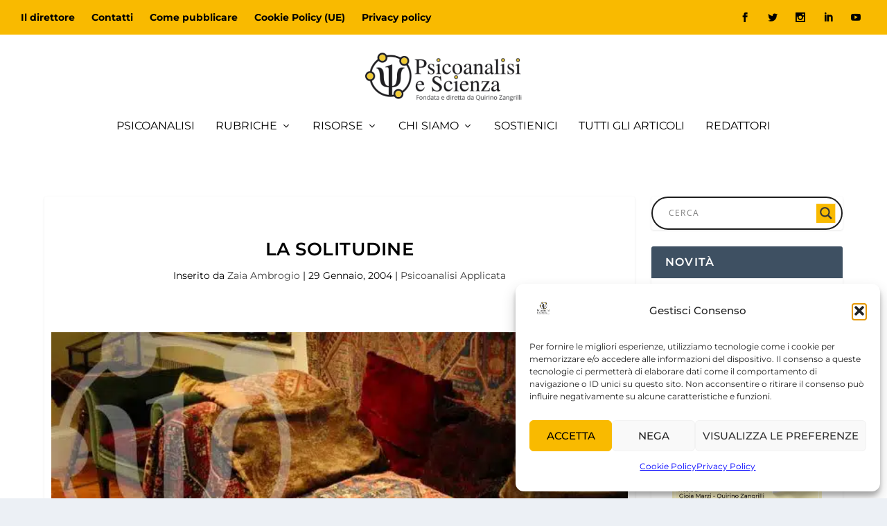

--- FILE ---
content_type: application/javascript; charset=utf-8
request_url: https://www.psicoanalisi.it/wp-content/cache/min/1/printfriendly.js?ver=1768805761
body_size: 11274
content:
var commonUtils={hasClass:function(node,className){if(node.nodeType!==Node.ELEMENT_NODE){return!1}
if(node.classList){return node.classList.contains(className)}
var classNames=(node.getAttribute('class')||'').split(/\s/);return classNames.indexOf(className)>=0},addClassTo:function(node,className){if(node.nodeType!==Node.ELEMENT_NODE){return}
if(!commonUtils.hasClass(node,className)){if(node.classList){node.classList.add(className)}else{node.className=(node.className||'')+' '+className}}},removeClassFrom:function(node,className){if(node.nodeType!==Node.ELEMENT_NODE){return}
if(commonUtils.hasClass(node,className)){if(node.classList){node.classList.remove(className)}else{var classNames=(node.getAttribute('class')||'').split(' ');var index=classNames.indexOf(className);if(index>=0){classNames.splice(index,1)}
node.setAttribute('class',classNames.join(' '))}}},getImageWidth:function(img,onServer){if(img.jquery){img=img[0]}
var result=null;if(onServer){var pfDataWidth=img.getAttribute('pf-data-width')||img.getAttribute('data-pf_rect_width');if(pfDataWidth){result=parseInt(pfDataWidth,10)}}else if(img.getAttribute('data-pf_rect_width')){result=parseInt(img.getAttribute('data-pf_rect_width'),10)}
if(result===null||result===0||typeof result!='number'||isNaN(result)){result=img.getBoundingClientRect().width}
return result},getImageHeight:function(img,onServer){if(img.jquery){img=img[0]}
var result=null;if(onServer){var pfDataHeight=img.getAttribute('pf-data-height')||img.getAttribute('data-pf_rect_height');if(pfDataHeight){result=parseInt(pfDataHeight,10)}}else if(img.getAttribute('data-pf_rect_height')){result=parseInt(img.getAttribute('data-pf_rect_height'),10)}
if(result===null||result===0||typeof result!='number'||isNaN(result)){result=img.getBoundingClientRect().height}
return result},MAX_SVG_SIZE:1000,MAX_SVG_ICON_SIZE:21,ICON_REGEXP:/icon/i,svgMaxValue:function(svg){return this.ICON_REGEXP.test(svg.getAttribute('class')||'')?this.MAX_SVG_ICON_SIZE:this.MAX_SVG_SIZE},svgViewBox:function(svg){var viewBox=svg.getAttribute('viewBox');if(viewBox){var viewBoxValues=viewBox.split(' ');if(viewBoxValues.length===4){return{width:parseInt(viewBoxValues[2],10),height:parseInt(viewBoxValues[3],10)}}}
return{}},INFINITY:1000000,getSvgImageWidth:function(svg,onServer){var result=this.getImageWidth(svg,onServer)||this.INFINITY;var maxValue=this.svgMaxValue(svg);var viewBoxValue=this.svgViewBox(svg).width||this.INFINITY;return Math.min(result,maxValue,viewBoxValue)},getSvgImageHeight:function(svg,onServer){var result=this.getImageHeight(svg,onServer);var maxValue=this.svgMaxValue(svg);var viewBoxValue=this.svgViewBox(svg).height||this.INFINITY;return Math.min(result,maxValue,viewBoxValue)},getTopWrapper:function(node){var parent=node.parentNode;if(parent.childNodes.length>1){return node}
return this.getTopWrapper(parent)},selectorsNotToBeRemoved:['.copyright','#copyright','.delete-no','.delete-off','.pf-author','.print-content','#print-content','.pf-date','#pf-date','.pf-title','.pf-footer','.print-header','.print-footer','.print-yes','.pf-content','#pf-content',],isDeletableElement:(function(){var CLICK_TO_DEL_ELEMENTS='small, footer, header, aside, details, dialog, figure, nav, summary, twitter-widget, p, img, blockquote, h1, h2, h3, h4, h5, h6, ol, ul, li, a, table, td, pre, span, code, dl, dt, dd, hr, div.pf-caption, video, figcaption, data';var MANY_ELEMENTS_THRESHOLD=15;return function isDeletableElement(node){return(!commonUtils.hasClass(node,'non-delete')&&!$(node).find(commonUtils.selectorsNotToBeRemoved.join(', ')).length&&(node.matches(CLICK_TO_DEL_ELEMENTS)||$(node).find('*:visible').length<=MANY_ELEMENTS_THRESHOLD))}})(),resizeImageCssClass:function(value){return'pf-size-'+value.replace('-size','').replace('-images','')},addCSS:function(css,doc,useBody){var tagName=useBody?'body':'head';var element=doc.getElementsByTagName(tagName)[0];var style=doc.createElement('style');style.type='text/css';style.setAttribute('name','pf-style');if(style.styleSheet){style.styleSheet.cssText=css}else{style.appendChild(doc.createTextNode(css))}
element.appendChild(style)},createIframe:function(doc){var iframe=doc.createElement('iframe');iframe.frameBorder='0';iframe.allowTransparency='true';return iframe},loadHtmlInIframe:function(doc,iframe,html){var dom,idoc;try{idoc=iframe.contentWindow.document}catch(e){dom=doc.domain;iframe.src="javascript:var d=document.open();d.domain='"+dom+"';void(0);";idoc=iframe.contentWindow.document}
idoc.write(html);idoc.close()}};function UUID(){var d=new Date().getTime();var d2=((typeof performance!=='undefined')&&performance.now&&(performance.now()*1000))||0;return'xxxxxxxx-xxxx-4xxx-yxxx-xxxxxxxxxxxx'.replace(/[xy]/g,function(c){var r=Math.random()*16;if(d>0){r=(d+r)%16|0;d=Math.floor(d/16)}else{r=(d2+r)%16|0;d2=Math.floor(d2/16)}
return(c==='x'?r:(r&0x3|0x8)).toString(16)})};function toCdnUrl(url){if(url.indexOf('//')===0){url=pfData.config.protocol+url}
var cdnPrefix=pfData.config.hosts.cdn;if(url.indexOf(cdnPrefix)===0){return url}
return cdnPrefix+url};var persistComputedStylesAndRect=(function(){var STYLES_TO_SAVE=['display','visibility'];var RECT_TO_SAVE=['width','height'];var PREFIX='pf';function persistObject(node,object,propsToSave,objPrefix){for(var i=0,length=propsToSave.length;i<length;i++){var prop=propsToSave[i];var key=[PREFIX,objPrefix,prop].join('_');node.dataset[key]=object[prop]}}
function parentIsNotVisible(node){var parent=node.parentElement;if(!parent){return!1}
return parent.getAttribute('data-pf_style_display')==='none'||parent.getAttribute('data-pf_style_visibility')==='hidden'}
return function persistComputedStylesAndRect(node){if(parentIsNotVisible(node)){node.dataset.pf_style_display='none';node.dataset.pf_style_visibility='hidden';return}
var style=node.currentStyle||window.getComputedStyle(node);if(style){persistObject(node,style,STYLES_TO_SAVE,'style')}
var rect=node.getBoundingClientRect&&node.getBoundingClientRect();var nodeName=node.nodeName.toUpperCase();if(nodeName==='IMG'||nodeName==='SVG'||nodeName==='IFRAME'){if(rect){persistObject(node,rect,RECT_TO_SAVE,'rect')}}}})();var toAbsoluteUrl=(function(){var absoluteUrlRegexp=/^https?:\/\//i;return function(src,pfConfigLocation){if(!src){return src}
var js=['javascript',':'].join('');if(src.startsWith(js)){return src}else if(src.startsWith('#')){return src}else if(absoluteUrlRegexp.test(src)){return src}else if(src.startsWith('//')){return pfConfigLocation.protocol+src}else{var imageDomain=pfConfigLocation.protocol+'//'+pfConfigLocation.host;if(!src.startsWith('/')){src='/'+src}
return imageDomain+src}}})();var messageBus=(function(){var windowMappings={algo:null,core:null,root:null};var setupDone=!1;var connectionName;function findFrameWindow(name,rootWindow){for(var i=0;i<rootWindow.frames.length;i++){var frame=rootWindow.frames[i];try{if(frame.name===name){return frame}}catch(e){}}
var iframe=rootWindow.document.querySelector("iframe[name='"+name+"']");if(iframe){return iframe.contentWindow}}
function findDestinationWindow(name){var windowGetter=windowMappings[name];if(windowGetter){return windowGetter()}
switch(connectionName){case "algo":windowMappings.root=function(){return window.parent.parent};windowMappings.core=function(){return window.parent};windowMappings.algo=function(){return window};break;case "pf-core":windowMappings.root=function(){return window.parent};windowMappings.core=function(){return window};windowMappings.algo=function(){return findFrameWindow('algo',window)};break;case "pdf_iframe":windowMappings.core=function(){return window.parent};break;default:var coreWindow=function(){return findFrameWindow('pf-core',window)};windowMappings.root=function(){return window};windowMappings.core=coreWindow;windowMappings.algo=function(){return findFrameWindow('algo',coreWindow())};break}
return windowMappings[name]()}
return{postMessage:function(destination,type,payload,onError){var destinationWindow=findDestinationWindow(destination);if(!destinationWindow){if(onError){onError()}
return}
destinationWindow.postMessage({type:type,payload:payload},'*')},listen:function(name,handlers,onError){if(setupDone){return}
connectionName=name;window.addEventListener('message',function(event){try{var data=event.data;if(!data){return}
var type=data.type;if(!type){return}
var handler=handlers[type];if(!handler){return}
var payload=data.payload;handler(payload)}catch(e){if(onError){onError(e)}else{throw e}}});setupDone=!0},}})();var logger=(function(){var METHODS=['log','error','time','timeEnd'];var NOOP=function(){};function logEnabled(pfData){return(pfData.config.environment==="development"||pfData.config.environment==='test'||pfData.config.pfEnableLog||pfData.config.urls.page.indexOf("pfdebug=1")>=0)}
var result={init:function(pfData){for(var i=0;i<METHODS.length;i++){var functionName=METHODS[i];if(logEnabled(pfData)){result[functionName]=Function.prototype.bind.call(console[functionName],console)}else{result[functionName]=NOOP}}},};for(var i=0;i<METHODS.length;i++){var functionName=METHODS[i];result[functionName]=Function.prototype.bind.call(console[functionName],console)}
return result})();var pfRedirect=(function(){return function(pfHost,userSettings,url){var components=['source=cs','url='+encodeURIComponent(url)];for(var config in userSettings){var setting=userSettings[config];if(typeof setting==='object'&&setting.value){components.push(config+'='+encodeURIComponent(setting.value))}else if(typeof setting!=='undefined'){components.push(config+'='+encodeURIComponent(setting))}}
return pfHost+'/print/?'+components.join('&')}})();var printfriendlyOptionsParser=(function(){var META_REGEXP=/meta\[(\w+)=['"]([^'"]+)['"]\]/i;var __printfriendlyOptionsElement;var printfriendlyOptions=function(){__printfriendlyOptionsElement=__printfriendlyOptionsElement||document.querySelector('printfriendly-options');return __printfriendlyOptionsElement};var parseAttribute=function(attrValue){var result={};if(!attrValue){return result}
var attrValuePieces=attrValue.trim().split(';');for(var i=0;i<attrValuePieces.length;i++){var element=attrValuePieces[i].trim();if(element){var splitPoint=element.indexOf('=');var key=element.slice(0,splitPoint).trim();var value=element.slice(splitPoint+1).trim();if(key&&value){if(value.startsWith('meta')){var match=value.match(META_REGEXP);if(match){result[key]={type:'meta',attributeName:match[1],attributeValue:match[2],value:value}}}else{result[key]={type:'selector',value:value}}}}}
return result};return{selectors:function(){var result={};var options=printfriendlyOptions();if(!options){return result}
var printfriendlyOptionsValue=options.getAttribute('data-selectors')||options.getAttribute('data-content');var parsedAttributeResult=parseAttribute(printfriendlyOptionsValue);if(parsedAttributeResult.contentSelectors){result.contentSelectors=parsedAttributeResult.contentSelectors}
if(parsedAttributeResult.titleSelector){result.titleSelector=parsedAttributeResult.titleSelector}
if(parsedAttributeResult.primaryImageSelector){result.primaryImageSelector=parsedAttributeResult.primaryImageSelector}
if(parsedAttributeResult.authorSelector){result.authorSelector=parsedAttributeResult.authorSelector}
if(parsedAttributeResult.dateSelector){result.dateSelector=parsedAttributeResult.dateSelector}
if(parsedAttributeResult.removeSelectors){result.removeSelectors=parsedAttributeResult.removeSelectors}
return result},contentFeatures:function(){var result={primaryImage:'all',fetchOriginalPage:'default'};var options=printfriendlyOptions();if(!options){return result}
var contentFeaturesValue=options.getAttribute('data-content-features');var parsedAttributeResult=parseAttribute(contentFeaturesValue);if(parsedAttributeResult.showHiddenContent){result.showHiddenContent=parsedAttributeResult.showHiddenContent.value}
if(parsedAttributeResult.customCSSURL){result.customCSSURL=parsedAttributeResult.customCSSURL.value}
if(parsedAttributeResult.disablePDF){result.disablePDF=parsedAttributeResult.disablePDF.value}
if(parsedAttributeResult.disablePrint){result.disablePrint=parsedAttributeResult.disablePrint.value}
if(parsedAttributeResult.disableEmail){result.disableEmail=parsedAttributeResult.disableEmail.value}
if(parsedAttributeResult.disableClickToDel){result.disableClickToDel=parsedAttributeResult.disableClickToDel.value}
if(parsedAttributeResult.imageDisplayStyle){result.imageDisplayStyle=parsedAttributeResult.imageDisplayStyle.value}
if(parsedAttributeResult.hideImages&&parsedAttributeResult.hideImages.value==='1'){result.imagesSize='remove-images'}
if(parsedAttributeResult.headerImageUrl){result.headerImageUrl=parsedAttributeResult.headerImageUrl.value}
if(parsedAttributeResult.headerTagline){result.headerTagline=parsedAttributeResult.headerTagline.value}
if(parsedAttributeResult.encodeImages){result.encodeImages=parsedAttributeResult.encodeImages.value==='1'}
if(parsedAttributeResult.primaryImage){result.primaryImage=parsedAttributeResult.primaryImage}
if(parsedAttributeResult.fetchOriginalPage){result.fetchOriginalPage=parsedAttributeResult.fetchOriginalPage.value}
if(parsedAttributeResult.keepStyle){result.keepStyle=parsedAttributeResult.keepStyle.value}
if(parsedAttributeResult.bgImageUrlSupport){result.bgImageUrlSupport=parsedAttributeResult.bgImageUrlSupport.value}
return result},fallbackStrategy:function(){var result='algo';var options=printfriendlyOptions();if(!options){return result}
var fallbackStrategyValue=options.getAttribute('data-fallback-strategy');if(!fallbackStrategyValue){return result}
result=fallbackStrategyValue.trim();return result}}})();var OriginalPageFetch=(function(){var __fetchOriginalPageCallbacksQueue=[];var __fetchOriginalPageResult=null;function triggerCallbacks(){for(var i=0;i<__fetchOriginalPageCallbacksQueue.length;i++){var callback=__fetchOriginalPageCallbacksQueue[i];callback(__fetchOriginalPageResult)}}
return function(pfData,callback){if(__fetchOriginalPageResult){if(callback){callback(__fetchOriginalPageResult)}
return}
if(__fetchOriginalPageCallbacksQueue>0){if(callback){__fetchOriginalPageCallbacksQueue.push(callback)}
return}
if(callback){__fetchOriginalPageCallbacksQueue.push(callback)}
var isEnabled=!1;if(pfData.userSettings.fetchOriginalPage==='default'){isEnabled=pfData.config.isExtension||pfData.config.isBookmarklet}else{isEnabled=pfData.userSettings.fetchOriginalPage==='yes'}
if(!isEnabled){__fetchOriginalPageResult={status:'disabled'};triggerCallbacks();return}
var xhr=new XMLHttpRequest();xhr.open('GET',pfData.page.location.href);xhr.timeout=5000;xhr.onload=function(){if(__fetchOriginalPageResult){return}
__fetchOriginalPageResult={status:'success',responseText:xhr.responseText,headers:{CSP:xhr.getResponseHeader('Content-Security-Policy')}};triggerCallbacks()};xhr.timeout=function(){if(__fetchOriginalPageResult){return}
__fetchOriginalPageResult={status:'timeout'};triggerCallbacks()};xhr.send()}})();var PF_VERSION='client';(function(){var dataElement=document.getElementById("printfriendly-data");if(dataElement){var jsonData=JSON.parse(dataElement.getAttribute('data'));window.pfstyle=jsonData.pfstyle;window.pfOptions=jsonData.pfOptions;window.pfShowHiddenContent=jsonData.pfShowHiddenContent}
if(window.wrappedJSObject&&window.wrappedJSObject.extensionPath){var originalWindow=window.wrappedJSObject;window.extensionId=originalWindow.extensionId;window.extensionRootTabId=originalWindow.extensionRootTabId;window.extensionPath=originalWindow.extensionPath;window.extensionPageSize=originalWindow.extensionPageSize;window.extensionFingerprint=originalWindow.extensionFingerprint;window.pfstyle=originalWindow.pfstyle;window.pfOptions=originalWindow.pfOptions;window.pfShowHiddenContent=originalWindow.pfShowHiddenContent}})();var pfMod=window.pfMod||(function(window,undef){var doc=window.document;var protocol='https:';messageBus.listen('',{PfCoreLoaded:function(){messageBus.postMessage('core','PfStartCore',{pfData:pf.pfData,dsData:pf.dsData})},PfExtensionCoreLoaded:function(){messageBus.postMessage('core','PfLoadCore',{pfData:pf.pfData})},PfClosePreview:function(){pf.closePreview()},PfAddCSS:function(payload){commonUtils.addCSS(payload.css,doc,payload.useBody)},PfRestoreStyles:function(){docHelper.restoreStyles()},PfAddViewPortTag:function(){docHelper.addViewPortTag()},PfScrollTop:function(){window.scrollTo(0,0)},PfFinished:function(payload){pf.hasContent=payload.hasContent;pf.finished=!0},PfOriginalPageFetch:function(){OriginalPageFetch(pfMod.pfData,function(data){messageBus.postMessage('core','PfOriginalPageFetchResult',data)})},PfImageToBase64:function(payload){var xhr=new XMLHttpRequest();xhr.onload=function(){var reader=new FileReader();reader.onloadend=function(){messageBus.postMessage('core','PfImageToBase64Hook',{id:payload.id,state:'success',data:reader.result})};reader.readAsDataURL(xhr.response)};xhr.onerror=function(){messageBus.postMessage('core','PfImageToBase64Hook',{id:payload.id,state:'error',data:payload.url})};xhr.open('GET',payload.url);xhr.responseType='blob';xhr.send()},PfRedirectIfNecessary:function(payload){pf.dsData=payload.dsData;var redirectCheck=pf.runRedirectChecks();switch(redirectCheck.action){case 'redirect':pf.redirect();break;case 'proceed':messageBus.postMessage('core','PfLaunchCore');break}}},function(e){logger.error(e);pf.finished=!0});var defaultConfig={environment:'production',disableUI:!1,protocol:protocol,dir:'ltr',usingBM:!1,maxImageWidth:750,filePath:'/assets/',platform:'unknown',enablePrintOnly:!1,hosts:{cdn:protocol+'//cdn.printfriendly.com',pf:'https://www.printfriendly.com/',ds:'https://www.printfriendly.com/',translations:'https://www.printfriendly.com/',ds_cdn:'https://www.printfriendly.com/',pdf:'https://pdf.printfriendly.com',email:'https://www.printfriendly.com/',page:window.location.host.split(':')[0]},domains:{page:window.location.host.split(':')[0].split('www.').pop()}};var utils={isBookmarklet:function(){return(window.pfstyle&&window.pfstyle!=='wp')},removeEmailsFromUrl:function(url){url=url.split('?')[0];var parts=url.split('/');for(var i=parts.length;i-->0;){var foundIndex=parts[i].indexOf('@');if(foundIndex>0){parts.splice(i,1)}}
return parts.join('/')},ogImageUrl:function(){var url='';var ogImageElement=document.querySelector&&document.querySelector('meta[property="og:image"]');if(ogImageElement&&ogImageElement.content){url=ogImageElement.content}
return url},isWix:function(){return utils.ogImageUrl().indexOf('wixstatic.com')!==-1},isOverBlog:function(){return utils.ogImageUrl().indexOf('over-blog-kiwi.com')!==-1},isLocalHost:function(){var host=window.location.host;var hostName=window.location.hostname;return host.indexOf(':')!==-1||!!hostName.match(/\d+\.\d+\.\d+\.\d+/)||hostName==='localhost'||!!hostName.split('.').pop().match(/invalid|test|example|localhost|dev/)}};var docHelper={addViewPortTag:function(){var head=doc.getElementsByTagName('head')[0];var meta=doc.querySelector("meta[name=viewport]");if(!meta){meta=doc.createElement('meta');meta.name='viewport'}
meta.content='width=device-width, initial-scale=1';head.appendChild(meta)},restoreStyles:function(){var elements=document.getElementsByName("pf-style");for(var index=elements.length-1;index>=0;index--){elements[index].parentNode.removeChild(elements[index])}}};var dom={isReady:!1,readyBound:!1,ready:function(){if(!dom.isReady){if(!document.body){return setTimeout(dom.ready,13)}
dom.isReady=!0;dom.readyFunc.call()}},doScrollCheck:function(){if(dom.isReady){return}
try{document.documentElement.doScroll("left")}catch(e){return setTimeout(dom.doScrollCheck,50)}
dom.detach();dom.ready()},detach:function(){if(document.addEventListener){document.removeEventListener("DOMContentLoaded",dom.completed,!1);window.removeEventListener("load",dom.completed,!1)}else if(document.attachEvent){if(document.readyState==="complete"){document.detachEvent("onreadystatechange",dom.completed);window.detachEvent("onload",dom.completed)}}
if(this.raceTimeoutId){clearTimeout(this.raceTimeoutId)}},completed:function(event){if(document.addEventListener||event.type==="load"||document.readyState==="complete"){dom.detach();dom.ready()}},bindReady:function(){if(dom.readyBound)
return;dom.readyBound=!0;if(document.readyState==="complete"){return dom.ready()}
if(!pf.onServer){this.raceTimeoutId=setTimeout(function(){dom.detach();dom.ready()},1500)}
if(document.addEventListener){document.addEventListener("DOMContentLoaded",dom.completed,!1);window.addEventListener("load",dom.completed,!1)}else if(document.attachEvent){document.attachEvent("onreadystatechange",dom.completed);window.attachEvent("onload",dom.completed);var toplevel=!1;try{toplevel=window.frameElement==null&&document.documentElement}catch(e){}
if(toplevel&&toplevel.doScroll){dom.doScrollCheck()}}},domReady:function(fn){this.readyFunc=fn;this.bindReady()},canonicalize:function(url){if(url){var div=document.createElement('div');div.innerHTML="<a></a>";div.firstChild.href=url;div.innerHTML=div.innerHTML;url=div.firstChild.href;if(url.indexOf("//")!==-1){url=window.location.protocol+'//'+div.firstChild.href.split("//")[1]}}
return url}};var userSettings={headerImageUrl:dom.canonicalize(window.pfHeaderImgUrl),headerTagline:window.pfHeaderTagline,imageDisplayStyle:window.pfImageDisplayStyle,customCSSURL:!window.extensionPath&&dom.canonicalize(window.pfCustomCSS),disableClickToDel:window.pfdisableClickToDel,disablePDF:window.pfDisablePDF,disableImages:window.pfDisableImages,encodeImages:window.pfEncodeImages===undefined?window.location.protocol==='http:':(parseInt(window.pfEncodeImages)===1),showHiddenContent:(parseInt(window.pfShowHiddenContent)===1),disablePrint:window.pfDisablePrint,disableEmail:window.pfDisableEmail};if('|full-size|remove-images|large|medium|small|'.indexOf('|'+window.pfImagesSize+'|')!==-1){userSettings.imagesSize=window.pfImagesSize}else{userSettings.imagesSize=window.pfHideImages==1?'remove-images':'full-size'}
var pf={version:PF_VERSION,initialized:!1,finished:!1,onServer:!1,hasContent:!1,messages:[],errors:[],waitDsCounter:0,autoStart:!1,stats:{},init:function(options){try{this.initialized=!0;this.configure(options);this.onServerSetup();this.setVariables();this.detectBrowser();this.setStats();this.startIfNecessary();window.print=function(){pf.getDSSettingsFromPFServer();pf.start()}}catch(e){logger.error(e);pf.finished=!0}},configure:function(options){this.config=defaultConfig;if(options){this.config.environment=options.environment||'development';for(var val in options.hosts){this.config.hosts[val]=options.hosts[val]}
if(options.filePath){this.config.filePath=options.filePath}
if(options.ssLocation){this.config.ssLocation=options.ssLocation}
if(options.ssStyleSheetHrefs){this.config.ssStyleSheetHrefs=options.ssStyleSheetHrefs}
if(options.ssFaviconUrl){this.config.ssFaviconUrl=options.ssFaviconUrl}
if(options.enablePrintOnly){this.config.enablePrintOnly=options.enablePrintOnly}}
this.config.enableLog=this.config.environment==='development'||this.config.environment==='test'||window.pfEnableLog;this.config.isExtension=!!window.extensionPath;this.config.isBookmarklet=utils.isBookmarklet();this.config.extensionFingerprint=window.extensionFingerprint},getVal:function(obj,path){var keys=path.split('.');while((typeof obj!=='undefined')&&keys.length){obj=obj[keys.shift()]}
return obj},startIfNecessary:function(){if(window.pfstyle||this.autoStart){this.start()}},urlHasAutoStartParams:function(){return this.config.urls.page.indexOf('pfstyle=wp')!==-1},setUserSettings:function(){function mergeToUserSettings(object){for(var key in object){pf.userSettings[key]=object[key]}}
mergeToUserSettings(printfriendlyOptionsParser.selectors());pf.userSettings.fallbackStrategy=printfriendlyOptionsParser.fallbackStrategy();mergeToUserSettings(printfriendlyOptionsParser.contentFeatures());var printfriendlyCss=document.querySelector('printfriendly-css');if(printfriendlyCss){pf.userSettings.customCssStyle=printfriendlyCss.textContent}},start:function(){pf.config.extensionPageSize=window.extensionPageSize;this.setUserSettings();if(pf.onServer){pf.launch()}else if(pf.config.isExtension){pf.launch()}else{pf.waitDsCounter+=1;if(pf.waitDsCounter<20&&!pf.dsData){return setTimeout(function(){pf.start()},100)}
var redirectCheck=pf.runRedirectChecks();switch(redirectCheck.action){case 'show_message':alert('Current domain is not supported for printfriendly.com');break;case 'redirect':pf.redirect();break;case 'proceed':if(pf.supportedSiteType()){pf.launch()}
break}}},launch:function(){dom.domReady(function(){try{pf.startTime=new Date().getTime();htmlPreProcessor.run();pf.pfData=pfDataHelper.get();logger.init(pf.pfData);if(!pf.config.disableUI){pf.sanitizeLocation();pf.createMask()}
pf.loadCore()}catch(e){logger.error(e);pf.finished=!0}})},sanitizeLocation:function(){url=document.location.href.split('?')[0];url=utils.removeEmailsFromUrl(url);if(url!==document.location.href){if(history&&typeof history.pushState==='function'){history.pushState({pf:'sanitized'},document.title,url)}}},unsanitizeLocation:function(){if(history&&history.state&&history.state.pf=='sanitized'){history.back()}},onServerSetup:function(){if(window.onServer){this.onServer=!0;this.config.disableUI=!0}},setVariables:function(){var _t=this;var url;var cdnVersion=_t.config.hosts.cdn+_t.config.filePath+_t.version;var pfAppCSS=this.config.disableUI?'':"//cdn.printfriendly.com/assets/pf-app/main-3969ccdff6487292316596861305ab2cb3f3e979ca610a44fc3cb33ec9414aad.css";var contentCSS=this.config.disableUI?'':"//cdn.printfriendly.com/assets/content/main-3cfe82c205ab841b23bdee21da68b74f56d6d802a559448e5723798431f88cd9.css";var js={jquery:"//cdn.printfriendly.com/assets/unversioned/jquery/3.6.0.min-62efb0f451c1202e83668dd0942d2b0839e18b4a76c73809174dec2cad131a10.js",core:"//cdn.printfriendly.com/assets/client/core-f8b7d6f2347a0ad8bdd7c1f47827f8391301574ffff4bc2b31fcd3f5737b22c3.js",algo:"//cdn.printfriendly.com/assets/client/algo-6a828bbc1ba6d90953b7e58df646c8a75b71401bd2e36690814733a4ef226980.js"};this.config.urls={version:cdnVersion,js:js,css:{pfApp:pfAppCSS,content:contentCSS},pdfMake:_t.config.hosts.pdf+'/pdfs/make',email:_t.config.hosts.email+'/email/new'};try{url=top.location.href}catch(e){url=window.location.href}
this.config.urls.page=url;this.userSettings=userSettings;this.config.pfstyle=window.pfstyle;if(window.pfstyle&&(window.pfstyle==="bk"||window.pfstyle==="nbk"||window.pfstyle==="cbk")){this.config.usingBM=!0}
this.autoStart=this.urlHasAutoStartParams()},detectBrowser:function(){this.browser={};if(navigator.userAgentData){this.browser.isIE=!1}else if(navigator.appVersion){var versionString=navigator.appVersion;if(versionString&&versionString.indexOf('MSIE')!==-1){this.browser.version=parseFloat(versionString.split('MSIE')[1]);this.browser.isIE=!0}else{this.browser.isIE=!1}}},redirect:function(){var href=typeof pfData!=='undefined'?pfData.page.location.href:top.window.location.href;var url=pfRedirect(this.config.hosts.pf,userSettings,href)
if(this.autoStart){top.location.replace(url)}else{top.location.href=url}},supportedSiteType:function(){if(pf.config.urls.page==='about:blank'||(pf.config.protocol!=='http:'&&pf.config.protocol!=='https:')){return!1}else{return!0}},setStats:function(){pf.stats.page={bm:utils.isBookmarklet(),local:utils.isLocalHost(),unSupported:utils.isWix()||utils.isOverBlog()}},domainsListInclude:function(domain,domainsList){if(!domainsList.length){return!1}
var domainsListRegexp=new RegExp(domainsList.join('|').replace(/\./g,"\\."));return domain.match(domainsListRegexp)},skipRedirectReasons:[{name:'noApiResponse',check:function(){return!pf.dsData}},{name:'adFree',check:function(){return pf.dsData.domain_settings.ad_free}},{name:'isLocalHost',check:function(){return utils.isLocalHost()},},{name:'unSupportedBySS',check:function(){return utils.isWix()||utils.isOverBlog()},},{name:'BMExt',check:function(){return utils.isBookmarklet()}}],forceRedirectReasons:[{name:'unSupportedBrowser',check:function(){try{var edge=!navigator.userAgentData&&navigator.userAgent.match(/Edge\/(\d+.\d+)/);var isLegacyEdge=edge&&edge[1]&&parseFloat(edge[1])<79;var supportedLegacyDomainsRegexp=/^((.+\.)?jhana-dev\.com|(.+\.)?jhana-stage\.com|(.+\.)?jhana\.com|guide\.matrix\.ip\.com|guide\.ip\.com|componentagro\.test\.huss\.nl|componentagro\.nl|hansa-online\.de|binnenschifffahrt-online\.de|mikrooek-apotheke\.de)$/;if(isLegacyEdge&&!supportedLegacyDomainsRegexp.test(pf.config.domains.page)){return!0}
if(!utils.isBookmarklet()&&(!(history&&typeof history.pushState==='function')||(!navigator.userAgentData&&navigator.userAgent.match(/(ipod|opera.mini|blackberry|playbook|bb10)/i))||pf.browser.isIE)){return!0}else{return!1}}catch(e){logger.error(e);return!1}}}],unsupportedReasons:[{name:'blacklist',check:function(){return pf.domainsListInclude(pf.config.domains.page,[])}}],runChecksFor:function(checks){for(var i=0,length=checks.length;i<length;i++){var reason=checks[i];if(reason.check()){return reason}}},__redirectChecksResult:null,runRedirectChecks:function(){if(this.__redirectChecksResult){return this.__redirectChecksResult}
var result,forceRedirectReason,skipRedirectReason,unsupportedReason;if(!(skipRedirectReason=this.runChecksFor(this.skipRedirectReasons))){result={action:'redirect'}}else if(unsupportedReason=this.runChecksFor(this.unsupportedReasons)){result={reason:unsupportedReason.name,action:'show_message'}}else if(forceRedirectReason=this.runChecksFor(this.forceRedirectReasons)){result={reason:forceRedirectReason.name,action:'redirect'}}else{result={reason:skipRedirectReason.name,action:'proceed'}}
this.__redirectChecksResult=result;return this.__redirectChecksResult},createMask:function(){var div=document.createElement('div');div.innerHTML='<div id="pf-mask" style="z-index: 2147483627!important; position: fixed !important; top: 0pt !important; left: 0pt !important; background-color: rgb(0, 0, 0) !important; opacity: 0.8 !important;filter:progid:DXImageTransform.Microsoft.Alpha(opacity=80); height: 100% !important; width: 100% !important;"></div>';document.body.appendChild(div.firstChild)},closePreview:function(){dom.readyBound=!1;dom.isReady=!1;pf.unsanitizeLocation();var pfCoreElement=document.getElementById('pf-core');if(pfCoreElement&&pfCoreElement.parentElement){pfCoreElement.parentElement.removeChild(pfCoreElement)}
var maskElement=document.getElementById('pf-mask');if(maskElement&&maskElement.parentElement){maskElement.parentElement.removeChild(maskElement)}
var gaiframe=document.getElementById('gaiframe');if(gaiframe&&gaiframe.parentElement){gaiframe.parentElement.removeChild(gaiframe)}},removeDoubleSemiColon:function(str){return str.replace(/;{2}/g,';')},loadCore:function(){window.coreIframe=commonUtils.createIframe(document);coreIframe.id='pf-core';coreIframe.name='pf-core';document.body.appendChild(coreIframe);var style=coreIframe.style.cssText+';'+'width: 100% !important;max-width:100vw !important;height: 100% !important; max-height:100vh !important; display: block !important; overflow: hidden !important; position: absolute !important; top: 0px !important; left: 0px !important; background-color: transparent !important; z-index: 2147483647!important';coreIframe.style.cssText=this.removeDoubleSemiColon(style);if(this.config.isExtension){coreIframe.src=extensionPath+'/pages/core.html';coreIframe.onload=function(){messageBus.postMessage('core','PfInitCoreExtension',{extensionRootTabId:window.extensionRootTabId})}}else{coreIframe.src="//cdn.printfriendly.com/assets/client/core-62d20dad6ad7a7a61027e3b94e7e9bb15b68f436915942aded1b516f00d3e434.html"}},getDSSettingsFromPFServer:function(){if(pf.onServer||this.config.isExtension){return}
var script=document.createElement('script');script.src=pf.config.hosts.ds_cdn.replace(/\/$/,'')+'/api/v3/domain_settings/a'+'?callback=pfMod.saveDSSettings'+'&hostname='+pf.config.hosts.page+'&client_version='+pf.version;document.getElementsByTagName('head')[0].appendChild(script)},saveDSSettings:function(data){pf.dsData=data;if(window.coreIframe&&coreIframe.contentWindow){messageBus.postMessage('core','PfConfigureDSSettings',{dsData:data})}}};var pfDataHelper={emailText:function(){var elements=document.getElementsByClassName('pf-email');return elements.length?elements[0].textContent:''},csStyleSheetHrefs:function(){var hrefs=[];for(var i=0;i<doc.styleSheets.length;i++){hrefs.push(doc.styleSheets[i].href)}
return hrefs},metas:function(){var metaTags=doc.getElementsByTagName('meta');var metas=[];for(var i=0;i<metaTags.length;i++){metas.push({name:metaTags[i].getAttribute('name'),content:metaTags[i].getAttribute('content'),property:metaTags[i].getAttribute('property'),itemprop:metaTags[i].getAttribute('itemprop')})}
return metas},screen:function(){var w=window.top;try{w.document}catch(e){w=window}
return{x:typeof w.screenX!='undefined'?w.screenX:w.screenLeft,y:typeof w.screenY!='undefined'?w.screenY:w.screenTop,width:typeof w.outerWidth!='undefined'?w.outerWidth:w.document.documentElement.clientWidth,height:typeof w.outerHeight!='undefined'?w.outerHeight:(w.document.documentElement.clientHeight-22)}},language:function(){var lang=document.getElementsByTagName('html')[0].getAttribute('lang');if(!lang){var metaLang=document.querySelector('meta[http-equiv=Content-Language]');if(metaLang){lang=metaLang.getAttribute('content')}}
return lang},canvasDataUrls:function(){var dataUrls=[];var canvases=doc.getElementsByTagName('canvas');for(var i=0;i<canvases.length;i++){try{var canvas=canvases[i];var dataUrl=canvas.toDataURL('image/png');canvas.setAttribute('pf-dataurl-index',dataUrls.length);dataUrls.push(dataUrl)}catch(e){}}
return dataUrls},favicon:function(){if(pf.config.ssFaviconUrl){return pf.config.ssFaviconUrl}
var faviconRels=['shortcut icon','icon','apple-touch-icon','apple-touch-icon-precomposed'];var faviconElement=null;for(var i=0;i<faviconRels.length;i++){var rel=faviconRels[i];var result=document.querySelector('link[rel="'+rel+'"]');if(result){faviconElement=result;break}}
if(!faviconElement||!faviconElement.href){return"https://cdn.printfriendly.com/icons/globe.svg"}
return faviconElement.href},enablePrintOnly:function(doc){return!!doc.querySelector('.at-svc-printfriendly, a[href*="printfriendly\.com"], script[src*="\/\/cdn\.printfriendly\.com"], script[src*="\/\/pf-cdn\.printfriendly\.com"], img[src*="\/\/cdn\.printfriendly\.com"]')||pf.config.enablePrintOnly},getApplicationLd:function(doc){var applicationLdNode=doc.querySelector('script[type="application/ld+json"]')
if(applicationLdNode){var applicationLdJSON=applicationLdNode.textContent.replace(/^\s*\/*\s<!\[CDATA\[|\]\]>\s*$/g,"").replace(/[/\s]*$/,'');try{return JSON.parse(applicationLdJSON)}catch(e){logger.error(e)}}},replaceShadowRootElements:function(body){var duplicate=body.cloneNode(!0);duplicate.innerHTML=body.innerHTML;body.querySelectorAll('.pf-shadow-root').forEach(function(shadowRoot){var shadowRootContent=shadowRoot.shadowRoot.innerHTML;if(!shadowRootContent)return;var replace=duplicate.querySelector('[data-pf-shadow-root="'+shadowRoot.dataset.pfShadowRoot+'"]')
if(!replace){return}
var shadowRootContentElement=document.createElement('div');shadowRootContentElement.innerHTML=shadowRootContent;replace.parentNode.replaceChild(shadowRootContentElement,replace)});return duplicate},get:function(){pf.config.extensionId=window.extensionId;pf.config.extensionRootTabId=window.extensionRootTabId;pf.config.extensionPath=window.extensionPath;var canvasDataUrls=this.canvasDataUrls();var location=document.location;page={dir:doc.body.getAttribute('dir')||doc.querySelector('html').getAttribute('dir')||getComputedStyle(doc.body).getPropertyValue('direction')||'ltr',bodyClassList:[].slice.call(doc.body.classList||doc.body.className.split(' ')),emailText:this.emailText(),screen:this.screen(),metas:this.metas(),csStyleSheetHrefs:this.csStyleSheetHrefs(),location:{href:location.href,host:location.host,pathname:location.pathname,protocol:location.protocol},enablePrintOnly:this.enablePrintOnly(doc),hasPrintOnly:!!doc.querySelector('#print-only, .print-only'),title:document.title,body:this.replaceShadowRootElements(document.body).innerHTML.replace(/<\s*?embed[^>]*?>(.*?<\s*?\/\s*?embed\s*?>)?/g,''),language:this.language(),canvasDataUrls:canvasDataUrls,favicon:this.favicon(),applicationLd:this.getApplicationLd(doc)};return{startTime:pf.startTime,config:pf.config,userSettings:pf.userSettings,version:pf.version,onServer:pf.onServer,browser:pf.browser,dsData:pf.dsData,stats:pf.stats,page:page}}};var htmlPreProcessor={LARGE_IMAGE_WIDTH:300,LARGE_IMAGE_HEIGHT:200,run:function(){this.processChildren(document.body)},processChildren:function(sourceElement){var nodeName;var queue=[];if(sourceElement.children&&sourceElement.children.length){for(var i=0,length=sourceElement.children.length;i<length;i++){queue.push(sourceElement.children[i])}}
var sourceChild=null;while(sourceChild=queue.shift()){if(!commonUtils.hasClass(sourceChild,'comment-list')){if(sourceChild.nodeType===Node.ELEMENT_NODE){try{nodeName=sourceChild.nodeName.toLowerCase();persistComputedStylesAndRect(sourceChild);if(sourceChild.shadowRoot){commonUtils.addClassTo(sourceChild,'pf-shadow-root');sourceChild.dataset.pfShadowRoot=UUID()}
if(!userSettings.showHiddenContent&&(sourceChild.getAttribute('data-pf_style_display')==='none'||sourceChild.getAttribute('data-pf_style_visibility')==='hidden')){commonUtils.addClassTo(sourceChild,"hidden-originally")}else if(commonUtils.hasClass(sourceChild,'hidden-originally')){commonUtils.removeClassFrom(sourceChild,'hidden-originally')}
if(nodeName==='a'){var href=sourceChild.getAttribute('href');if(href&&!href.startsWith('#')&&!href.startsWith('http')&&!href.startsWith('javascript')&&!href.startsWith('mailto')){sourceChild.setAttribute('href',toAbsoluteUrl(href,window.location))}}else if((nodeName==='input'||nodeName==='textarea')&&!pfMod.onServer){if(sourceChild.type==='radio'||sourceChild.type==='checkbox'){if(sourceChild.checked){sourceChild.setAttribute("checked","checked")}}else{sourceChild.setAttribute('value',sourceChild.value)}}else if(!pfMod.onServer&&nodeName==='select'&&sourceChild.options.length&&sourceChild.selectedIndex>=0){sourceChild.options[sourceChild.selectedIndex].setAttribute("selected","selected")}else if(nodeName==='img'||nodeName==='svg'){if(sourceChild.getAttribute('src')){sourceChild.src=sourceChild.src}
var srcset=sourceChild.getAttribute('srcset')||sourceChild.getAttribute('data-srcset');if(srcset){var srcs=srcset.split(/,\s/);var newSrcs=[];for(var j=0;j<srcs.length;j++){var src=srcs[j];newSrcs.push(toAbsoluteUrl(src,window.location))}
sourceChild.setAttribute('pf-data-srcset',newSrcs.join(', '))}
if(nodeName==='img'&&!commonUtils.hasClass(sourceChild,'hidden-originally')){var imgHeight=commonUtils.getImageHeight(sourceChild,pfMod.onServer);var imgWidth=commonUtils.getImageWidth(sourceChild,pfMod.onServer);if((imgWidth*imgHeight)>(this.LARGE_IMAGE_WIDTH*this.LARGE_IMAGE_HEIGHT)){commonUtils.addClassTo(sourceChild,'pf-large-image')}}}else if(pf.userSettings.bgImageUrlSupport==='on'){var bgSrc=window.getComputedStyle(sourceChild).backgroundImage
if(bgSrc!=='none'){bgSrc=bgSrc.replace(/^url\("(.+)"\)/,'$1')
sourceChild.setAttribute('data-pf-style-background-image',bgSrc);if(!commonUtils.hasClass(sourceChild,'hidden-originally')){var imgHeight=commonUtils.getImageHeight(sourceChild,pfMod.onServer);var imgWidth=commonUtils.getImageWidth(sourceChild,pfMod.onServer);if((imgWidth*imgHeight)>(this.LARGE_IMAGE_WIDTH*this.LARGE_IMAGE_HEIGHT)){commonUtils.addClassTo(sourceChild,'pf-large-image')}}}}}catch(e){}}
if(sourceChild.children&&sourceChild.children.length){for(var i=0,length=sourceChild.children.length;i<length;i++){queue.push(sourceChild.children[i])}}}}}};return pf})(window);window.pfMod=pfMod;var priFri=pfMod;if(pfMod.initialized&&(document.getElementById('printfriendly-data')||window.extensionPath)){pfMod.start()}else if(window.name!=='algo'&&window.name!=='pf-core'&&!pfMod.initialized){pfMod.init(window.pfOptions)}